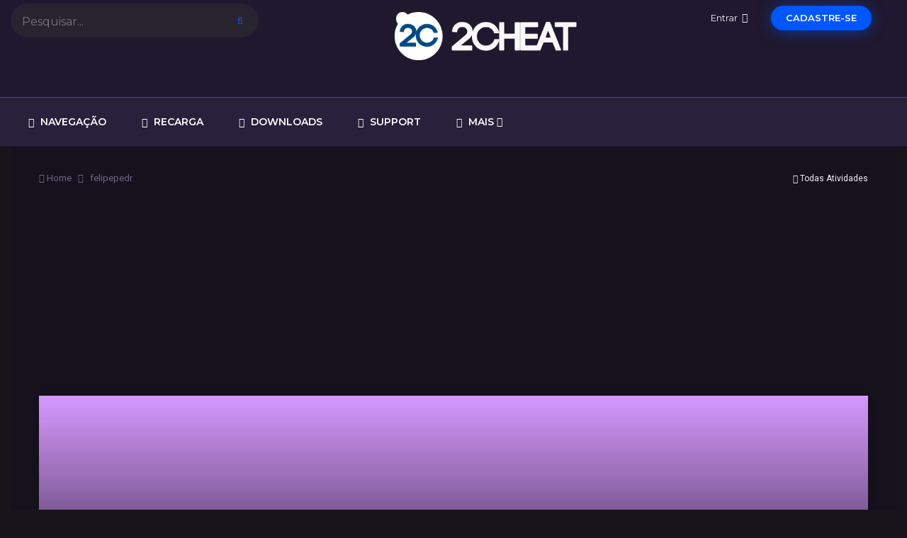

--- FILE ---
content_type: text/html;charset=UTF-8
request_url: https://2cheat.net/profile/767560-felipepedr/
body_size: 12614
content:
<!DOCTYPE html>
<html lang="" dir="ltr">
	<head>
		<title>felipepedr - 2Cheat</title>
		<!--[if lt IE 9]>
			<link rel="stylesheet" type="text/css" href="https://2cheat.net/uploads/css_built_45/5e61784858ad3c11f00b5706d12afe52_ie8.css.a66bea0c577ca17440e5c89502ee7de6.css">
		    <script src="//2cheat.net/applications/core/interface/html5shiv/html5shiv.js"></script>
		<![endif]-->
            
		
<link rel="dns-prefetch" href="https://fonts.gstatic.com">
<link rel="preconnect" href="https://fonts.gstatic.com" crossorigin="anonymous">

<link rel="preload" href='https://fonts.googleapis.com/css?family=Montserrat:300,400,500,600' as="fetch" crossorigin="anonymous">


<link rel="preload" href='https://fonts.googleapis.com/css?family=Montserrat:300,400,500,600' as="fetch" crossorigin="anonymous">


<link rel="preload" href='https://fonts.googleapis.com/css?family=Roboto:300,400,500,600' as="fetch" crossorigin="anonymous">

<script type="text/javascript">
!function(e,n,t){"use strict";var o='https://fonts.googleapis.com/css?family=Montserrat:300,400,500,600, https://fonts.googleapis.com/css?family=Montserrat:300,400,500,600, https://fonts.googleapis.com/css?family=Roboto:300,400,500,600',r="__3perf_googleFontsStylesheet";function c(e){(n.head||n.body).appendChild(e)}function a(){var e=n.createElement("link");e.href=o,e.rel="stylesheet",c(e)}function f(e){if(!n.getElementById(r)){var t=n.createElement("style");t.id=r,c(t)}n.getElementById(r).innerHTML=e}e.FontFace&&e.FontFace.prototype.hasOwnProperty("display")?(t[r]&&f(t[r]),fetch(o).then(function(e){return e.text()}).then(function(e){return e.replace(/@font-face {/g,"@font-face{font-display:swap;")}).then(function(e){return t[r]=e}).then(f).catch(a)):a()}(window,document,localStorage);
</script>


<style type="text/css">

  





</style>
		
<meta charset="utf-8">

	<meta name="viewport" content="width=device-width, initial-scale=1">


	
	
		<meta property="og:image" content="https://2cheat.net/uploads/monthly_2019_04/1412364712_Caveiro.png.437cbd326a1cf16c1cfd0d90baab3337.png">
	


	<meta name="twitter:card" content="summary_large_image" />



	
		
			
				<meta name="robots" content="noindex, follow">
			
		
	

	
		
			
				<meta property="og:site_name" content="2Cheat">
			
		
	

	
		
			
				<meta property="og:locale" content="">
			
		
	


	
		<link rel="canonical" href="https://2cheat.net/profile/767560-felipepedr/" />
	




<link rel="manifest" href="https://2cheat.net/manifest.webmanifest/">
<meta name="msapplication-config" content="https://2cheat.net/browserconfig.xml/">
<meta name="msapplication-starturl" content="/">
<meta name="application-name" content="2Cheat">
<meta name="apple-mobile-web-app-title" content="2Cheat">

	<meta name="theme-color" content="#1f182e">






	

	
		
			<link rel="icon" sizes="36x36" href="https://2cheat.net/uploads/monthly_2019_04/android-chrome-36x36.png">
		
	

	
		
			<link rel="icon" sizes="48x48" href="https://2cheat.net/uploads/monthly_2019_04/android-chrome-48x48.png">
		
	

	
		
			<link rel="icon" sizes="72x72" href="https://2cheat.net/uploads/monthly_2019_04/android-chrome-72x72.png">
		
	

	
		
			<link rel="icon" sizes="96x96" href="https://2cheat.net/uploads/monthly_2019_04/android-chrome-96x96.png">
		
	

	
		
			<link rel="icon" sizes="144x144" href="https://2cheat.net/uploads/monthly_2019_04/android-chrome-144x144.png">
		
	

	
		
			<link rel="icon" sizes="192x192" href="https://2cheat.net/uploads/monthly_2019_04/android-chrome-192x192.png">
		
	

	
		
			<link rel="icon" sizes="256x256" href="https://2cheat.net/uploads/monthly_2019_04/android-chrome-256x256.png">
		
	

	
		
			<link rel="icon" sizes="384x384" href="https://2cheat.net/uploads/monthly_2019_04/android-chrome-384x384.png">
		
	

	
		
			<link rel="icon" sizes="512x512" href="https://2cheat.net/uploads/monthly_2019_04/android-chrome-512x512.png">
		
	

	
		
			<meta name="msapplication-square70x70logo" content="https://2cheat.net/uploads/monthly_2019_04/msapplication-square70x70logo.png"/>
		
	

	
		
			<meta name="msapplication-TileImage" content="https://2cheat.net/uploads/monthly_2019_04/msapplication-TileImage.png"/>
		
	

	
		
			<meta name="msapplication-square150x150logo" content="https://2cheat.net/uploads/monthly_2019_04/msapplication-square150x150logo.png"/>
		
	

	
		
			<meta name="msapplication-wide310x150logo" content="https://2cheat.net/uploads/monthly_2019_04/msapplication-wide310x150logo.png"/>
		
	

	
		
			<meta name="msapplication-square310x310logo" content="https://2cheat.net/uploads/monthly_2019_04/msapplication-square310x310logo.png"/>
		
	

	
		
			
				<link rel="apple-touch-icon" href="https://2cheat.net/uploads/monthly_2019_04/apple-touch-icon-57x57.png">
			
		
	

	
		
			
				<link rel="apple-touch-icon" sizes="60x60" href="https://2cheat.net/uploads/monthly_2019_04/apple-touch-icon-60x60.png">
			
		
	

	
		
			
				<link rel="apple-touch-icon" sizes="72x72" href="https://2cheat.net/uploads/monthly_2019_04/apple-touch-icon-72x72.png">
			
		
	

	
		
			
				<link rel="apple-touch-icon" sizes="76x76" href="https://2cheat.net/uploads/monthly_2019_04/apple-touch-icon-76x76.png">
			
		
	

	
		
			
				<link rel="apple-touch-icon" sizes="114x114" href="https://2cheat.net/uploads/monthly_2019_04/apple-touch-icon-114x114.png">
			
		
	

	
		
			
				<link rel="apple-touch-icon" sizes="120x120" href="https://2cheat.net/uploads/monthly_2019_04/apple-touch-icon-120x120.png">
			
		
	

	
		
			
				<link rel="apple-touch-icon" sizes="144x144" href="https://2cheat.net/uploads/monthly_2019_04/apple-touch-icon-144x144.png">
			
		
	

	
		
			
				<link rel="apple-touch-icon" sizes="152x152" href="https://2cheat.net/uploads/monthly_2019_04/apple-touch-icon-152x152.png">
			
		
	

	
		
			
				<link rel="apple-touch-icon" sizes="180x180" href="https://2cheat.net/uploads/monthly_2019_04/apple-touch-icon-180x180.png">
			
		
	

		


	
		<link href="https://fonts.googleapis.com/css?family=Roboto:300,300i,400,400i,700,700i" rel="stylesheet" referrerpolicy="origin">
	



	<link rel='stylesheet' href='https://2cheat.net/uploads/css_built_45/341e4a57816af3ba440d891ca87450ff_framework.css.58a39e2b721c47a4cc9abeb7e71db565.css?v=4e52a1ea3c' media='all'>

	<link rel='stylesheet' href='https://2cheat.net/uploads/css_built_45/05e81b71abe4f22d6eb8d1a929494829_responsive.css.9f1d72669c43bd9f5db81a87d5b819c7.css?v=4e52a1ea3c' media='all'>

	<link rel='stylesheet' href='https://2cheat.net/uploads/css_built_45/20446cf2d164adcc029377cb04d43d17_flags.css.3c40171a48a27c9d19cf7a25033b398f.css?v=4e52a1ea3c' media='all'>

	<link rel='stylesheet' href='https://2cheat.net/uploads/css_built_45/24bd4821c74747f952801a16eb6c868a_main.css.09dfcfd6f88361309e6ed3ad54a4d3f0.css?v=4e52a1ea3c' media='all'>

	<link rel='stylesheet' href='https://2cheat.net/uploads/css_built_45/13136374e1b49ed2a6386fef2a59fb0c_skins.css.c80d14bc4482da2ff87c7cd3e11e8be5.css?v=4e52a1ea3c' media='all'>

	<link rel='stylesheet' href='https://2cheat.net/uploads/css_built_45/90eb5adf50a8c640f633d47fd7eb1778_core.css.649697a945c98dffef9cfb78069385a1.css?v=4e52a1ea3c' media='all'>

	<link rel='stylesheet' href='https://2cheat.net/uploads/css_built_45/5a0da001ccc2200dc5625c3f3934497d_core_responsive.css.06bd275445d648f0be4a56c586935b14.css?v=4e52a1ea3c' media='all'>

	<link rel='stylesheet' href='https://2cheat.net/uploads/css_built_45/ffdbd8340d5c38a97b780eeb2549bc3f_profiles.css.6ff8dc524581e588674a2d8b5e9061f9.css?v=4e52a1ea3c' media='all'>

	<link rel='stylesheet' href='https://2cheat.net/uploads/css_built_45/f2ef08fd7eaff94a9763df0d2e2aaa1f_streams.css.68fbcb491dc1a16ad6bc22fa84d84fa4.css?v=4e52a1ea3c' media='all'>

	<link rel='stylesheet' href='https://2cheat.net/uploads/css_built_45/9be4fe0d9dd3ee2160f368f53374cd3f_leaderboard.css.5e3b45f75be1cd88fa28f81dea1553b6.css?v=4e52a1ea3c' media='all'>

	<link rel='stylesheet' href='https://2cheat.net/uploads/css_built_45/125515e1b6f230e3adf3a20c594b0cea_profiles_responsive.css.9e751c044e70279c1ec51df18f78e466.css?v=4e52a1ea3c' media='all'>




<link rel='stylesheet' href='https://2cheat.net/uploads/css_built_45/258adbb6e4f3e83cd3b355f84e3fa002_custom.css.abf0f718cfb8021b88553445de266d3d.css?v=4e52a1ea3c' media='all'>



		

	<script type='text/javascript'>
		var ipsDebug = false;		
	
		var CKEDITOR_BASEPATH = '//2cheat.net/applications/core/interface/ckeditor/ckeditor/';
	
		var ipsSettings = {
			
			
			cookie_path: "/",
			
			cookie_prefix: "ips4_",
			
			
			cookie_ssl: true,
			
			upload_imgURL: "https://2cheat.net/uploads/set_resources_45/0cb563f8144768654a2205065d13abd6_upload.png",
			message_imgURL: "https://2cheat.net/uploads/set_resources_45/0cb563f8144768654a2205065d13abd6_message.png",
			notification_imgURL: "https://2cheat.net/uploads/set_resources_45/0cb563f8144768654a2205065d13abd6_notification.png",
			baseURL: "//2cheat.net/",
			jsURL: "//2cheat.net/applications/core/interface/js/js.php",
			csrfKey: "cd5761845f00823da4a2b4c08c2eca90",
			antiCache: "4e52a1ea3c",
			disableNotificationSounds: false,
			useCompiledFiles: true,
			links_external: true,
			memberID: 0,
			lazyLoadEnabled: false,
			blankImg: "//2cheat.net/applications/core/interface/js/spacer.png",
			analyticsProvider: "ga",
			viewProfiles: true,
			mapProvider: 'none',
			mapApiKey: '',
			
		};
	</script>





<script type='text/javascript' src='//2cheat.net/applications/chatbox/interface/livestamp/moment.js?v=4e52a1ea3c' data-ips></script>


<script type='text/javascript' src='//2cheat.net/applications/chatbox/interface/livestamp/livestamp.min.js?v=4e52a1ea3c' data-ips></script>



	<script type='text/javascript'>
		
			ips.setSetting( 'date_format', jQuery.parseJSON('"mm\/dd\/yy"') );
		
			ips.setSetting( 'date_first_day', jQuery.parseJSON('0') );
		
			ips.setSetting( 'remote_image_proxy', jQuery.parseJSON('2') );
		
			ips.setSetting( 'ipb_url_filter_option', jQuery.parseJSON('"none"') );
		
			ips.setSetting( 'url_filter_any_action', jQuery.parseJSON('"allow"') );
		
			ips.setSetting( 'bypass_profanity', jQuery.parseJSON('0') );
		
			ips.setSetting( 'emoji_style', jQuery.parseJSON('"twemoji"') );
		
			ips.setSetting( 'emoji_shortcodes', jQuery.parseJSON('"0"') );
		
			ips.setSetting( 'emoji_ascii', jQuery.parseJSON('"1"') );
		
			ips.setSetting( 'emoji_cache', jQuery.parseJSON('"1589503388"') );
		
			ips.setSetting( 'chatbox_member_id', jQuery.parseJSON('0') );
		
			ips.setSetting( 'chatbox_member_name', jQuery.parseJSON('null') );
		
			ips.setSetting( 'chatbox_popup_height', jQuery.parseJSON('480') );
		
			ips.setSetting( 'chatbox_bar_full', jQuery.parseJSON('"0"') );
		
			ips.setSetting( 'chatbox_bar_mini', jQuery.parseJSON('""') );
		
			ips.setSetting( 'chatbox_bar_pos', jQuery.parseJSON('"right"') );
		
			ips.setSetting( 'chatbox_momentLocale', jQuery.parseJSON('"en"') );
		
			ips.setSetting( 'chatbox_force_scroll_down', jQuery.parseJSON('"0"') );
		
			ips.setSetting( 'chatbox_tabCount', jQuery.parseJSON('0') );
		
			ips.setSetting( 'chatbox_version', jQuery.parseJSON('"2.3.0"') );
		
			ips.setSetting( 'bim_giphy_play', jQuery.parseJSON('"1"') );
		
			ips.setSetting( 'minimizeQuote_size', jQuery.parseJSON('5') );
		
			ips.setSetting( 'minimizeQuote_showFirstAppear', jQuery.parseJSON('0') );
		
		
	</script>



<script type='application/ld+json'>
{
    "@context": "http://schema.org",
    "@type": "ProfilePage",
    "url": "https://2cheat.net/profile/767560-felipepedr/",
    "name": "felipepedr",
    "primaryImageOfPage": {
        "@type": "ImageObject",
        "contentUrl": "https://2cheat.net/uploads/set_resources_45/84c1e40ea0e759e3f1505eb1788ddf3c_default_photo.png",
        "representativeOfPage": true,
        "thumbnail": {
            "@type": "ImageObject",
            "contentUrl": "https://2cheat.net/uploads/set_resources_45/84c1e40ea0e759e3f1505eb1788ddf3c_default_photo.png"
        }
    },
    "thumbnailUrl": "https://2cheat.net/uploads/set_resources_45/84c1e40ea0e759e3f1505eb1788ddf3c_default_photo.png",
    "image": "https://2cheat.net/uploads/set_resources_45/84c1e40ea0e759e3f1505eb1788ddf3c_default_photo.png",
    "relatedLink": "https://2cheat.net/profile/767560-felipepedr/content/",
    "dateCreated": "2023-04-06T14:25:47+0000",
    "interactionStatistic": [
        {
            "@type": "InteractionCounter",
            "interactionType": "http://schema.org/CommentAction",
            "userInteractionCount": 0
        },
        {
            "@type": "InteractionCounter",
            "interactionType": "http://schema.org/ViewAction",
            "userInteractionCount": 5113
        }
    ]
}	
</script>

<script type='application/ld+json'>
{
    "@context": "http://www.schema.org",
    "publisher": "https://2cheat.net/#organization",
    "@type": "WebSite",
    "@id": "https://2cheat.net/#website",
    "mainEntityOfPage": "https://2cheat.net/",
    "name": "2Cheat",
    "url": "https://2cheat.net/",
    "potentialAction": {
        "type": "SearchAction",
        "query-input": "required name=query",
        "target": "https://2cheat.net/search/?q={query}"
    },
    "inLanguage": [
        {
            "@type": "Language",
            "name": "Portugu\u00eas (BR)",
            "alternateName": ""
        },
        {
            "@type": "Language",
            "name": "Portugu\u00eas (BR)",
            "alternateName": "en-US"
        },
        {
            "@type": "Language",
            "name": "English (US)",
            "alternateName": "en-US"
        }
    ]
}	
</script>

<script type='application/ld+json'>
{
    "@context": "http://www.schema.org",
    "@type": "Organization",
    "@id": "https://2cheat.net/#organization",
    "mainEntityOfPage": "https://2cheat.net/",
    "name": "2Cheat",
    "url": "https://2cheat.net/",
    "logo": {
        "@type": "ImageObject",
        "@id": "https://2cheat.net/#logo",
        "url": "https://2cheat.net/uploads/monthly_2019_11/2Clogo.png.5e472c2f554b2384b095f703e7b9dcad.png"
    }
}	
</script>

<script type='application/ld+json'>
{
    "@context": "http://schema.org",
    "@type": "BreadcrumbList",
    "itemListElement": [
        {
            "@type": "ListItem",
            "position": 1,
            "item": {
                "@id": "https://2cheat.net/profile/767560-felipepedr/",
                "name": "felipepedr"
            }
        }
    ]
}	
</script>

<script type='application/ld+json'>
{
    "@context": "http://schema.org",
    "@type": "ContactPage",
    "url": "https://2cheat.net/contact/"
}	
</script>


		

	
	
		
		<link rel='shortcut icon' href='https://2cheat.net/uploads/monthly_2019_04/77356637_2cfavicon.png' type="image/png" sizes="16x16">
	

      	 <link href="https://fonts.googleapis.com/icon?family=Material+Icons" rel="stylesheet">
  <script src="/sweetalert2/dist/sweetalert2.all.min.js"></script>
  <script src="https://unpkg.com/promise-polyfill"></script>
            <script data-ad-client="ca-pub-2983419825103732" src="https://pagead2.googlesyndication.com/pagead/js/adsbygoogle.js"></script>
	</head>
	<body class="ipsApp ipsApp_front ipsJS_none ipsClearfix" data-controller="core.front.core.app,plugins.minimizequote"  data-message=""  data-pageapp="core" data-pagelocation="front" data-pagemodule="members" data-pagecontroller="profile" itemscope itemtype="http://schema.org/WebSite">

<style>
	
#ebsGlobalMessage_dismiss a {
	color: #ffffff;
}

.ebsGlobalMessage_custom {
	background-color: #5e95bc;
	color: #ffffff;
}
.ebsGlobalMessage_custom p::before {
	content: '\';
}
</style>





















      
      <a href="#elContent" class="ipsHide" title="Ir para o conteúdo principal desta página" accesskey="m">Ir para conteúdo</a>
		
		<div id="ipsLayout_header" class="ipsClearfix">
			





			

 
			
<ul id='elMobileNav' class='ipsList_inline ipsResponsive_hideDesktop ipsResponsive_block' data-controller='core.front.core.mobileNav'>
	
		
			<li id='elMobileBreadcrumb'>
				<a href='https://2cheat.net/'>
					<span>Home</span>
				</a>
			</li>
		
	
	
	
	<li >
		<a data-action="defaultStream" class='ipsType_light'  href='https://2cheat.net/discover/'><i class='icon-newspaper'></i></a>
	</li>

	

	
		<li class='ipsJS_show'>
			<a href='https://2cheat.net/search/'><i class='fa fa-search'></i></a>
		</li>
	
	<li data-ipsDrawer data-ipsDrawer-drawerElem='#elMobileDrawer'>
		<a href='#'>
			
			
				
			
			
			
			<i class='fa fa-navicon'></i>
		</a>
	</li>
</ul>
			<header>
				<div class="ipsLayout_container">
						
<div class="p-header-logo">
	
	
	<a href='https://2cheat.net/' id='elLogo' accesskey='1'><img src="https://2cheat.net/uploads/monthly_2019_11/2Clogo.png.5e472c2f554b2384b095f703e7b9dcad.png" alt='2Cheat'></a>
	
</div>

  <div class="p-header-search">
      

	<div id="elSearchWrapper" class="ipsPos_right">
		<div id='elSearch' class='' data-controller='core.front.core.quickSearch'>
			<form accept-charset='utf-8' action='//2cheat.net/search/?do=quicksearch' method='post'>
				<input type='search' id='elSearchField' placeholder='Pesquisar...' name='q' autocomplete='off'>
				<button class='cSearchSubmit' type="submit"><i class="fa fa-search"></i></button>
				<div id="elSearchExpanded">
					<div class="ipsMenu_title">
						Pesquisar em
					</div>
					<ul class="ipsSideMenu_list ipsSideMenu_withRadios ipsSideMenu_small ipsType_normal" data-ipsSideMenu data-ipsSideMenu-type="radio" data-ipsSideMenu-responsive="false" data-role="searchContexts">
						<li>
							<span class='ipsSideMenu_item ipsSideMenu_itemActive' data-ipsMenuValue='all'>
								<input type="radio" name="type" value="all" checked id="elQuickSearchRadio_type_all">
								<label for='elQuickSearchRadio_type_all' id='elQuickSearchRadio_type_all_label'>Em todos os locais</label>
							</span>
						</li>
						
						
						
						<li data-role="showMoreSearchContexts">
							<span class='ipsSideMenu_item' data-action="showMoreSearchContexts" data-exclude="all">
								Mais opções...
							</span>
						</li>
					</ul>
					<div class="ipsMenu_title">
						Encontrar resultados que...
					</div>
					<ul class='ipsSideMenu_list ipsSideMenu_withRadios ipsSideMenu_small ipsType_normal' role="radiogroup" data-ipsSideMenu data-ipsSideMenu-type="radio" data-ipsSideMenu-responsive="false" data-filterType='andOr'>
						
							<li>
								<span class='ipsSideMenu_item ipsSideMenu_itemActive' data-ipsMenuValue='or'>
									<input type="radio" name="search_and_or" value="or" checked id="elRadio_andOr_or">
									<label for='elRadio_andOr_or' id='elField_andOr_label_or'>Contenha <em>qualquer uma</em> das palavras</label>
								</span>
							</li>
						
							<li>
								<span class='ipsSideMenu_item ' data-ipsMenuValue='and'>
									<input type="radio" name="search_and_or" value="and"  id="elRadio_andOr_and">
									<label for='elRadio_andOr_and' id='elField_andOr_label_and'>Contenha <em>todas</em> as palavras</label>
								</span>
							</li>
						
					</ul>
					<div class="ipsMenu_title">
						Encontrar resultados em...
					</div>
					<ul class='ipsSideMenu_list ipsSideMenu_withRadios ipsSideMenu_small ipsType_normal' role="radiogroup" data-ipsSideMenu data-ipsSideMenu-type="radio" data-ipsSideMenu-responsive="false" data-filterType='searchIn'>
						<li>
							<span class='ipsSideMenu_item ipsSideMenu_itemActive' data-ipsMenuValue='all'>
								<input type="radio" name="search_in" value="all" checked id="elRadio_searchIn_and">
								<label for='elRadio_searchIn_and' id='elField_searchIn_label_all'>Título e conteúdo do item</label>
							</span>
						</li>
						<li>
							<span class='ipsSideMenu_item' data-ipsMenuValue='titles'>
								<input type="radio" name="search_in" value="titles" id="elRadio_searchIn_titles">
								<label for='elRadio_searchIn_titles' id='elField_searchIn_label_titles'>Título do item apenas</label>
							</span>
						</li>
					</ul>
				</div>
			</form>
		</div>
	</div>

  </div>


					<div class="p-header-opposite">
						

	<ul id="elUserNav" class="ipsList_inline cSignedOut ipsClearfix ipsResponsive_hidePhone ipsResponsive_block">
		<li id="elSignInLink">
			<a href="//2cheat.net/login/" data-ipsmenu-closeonclick="false" data-ipsmenu id="elUserSignIn">
				Entrar  <i class="fa fa-caret-down"></i>
			</a>
			
<div id='elUserSignIn_menu' class='ipsMenu ipsMenu_auto ipsHide'>
	<form accept-charset='utf-8' method='post' action='//2cheat.net/login/' data-controller="core.global.core.login">
		<input type="hidden" name="csrfKey" value="cd5761845f00823da4a2b4c08c2eca90">
		<input type="hidden" name="ref" value="aHR0cHM6Ly8yY2hlYXQubmV0L3Byb2ZpbGUvNzY3NTYwLWZlbGlwZXBlZHIv">
		<div data-role="loginForm">
			
			
			
				
<div class="ipsPad ipsForm ipsForm_vertical">
	<h4 class="ipsType_sectionHead">Entrar</h4>
	<br><br>
	<ul class='ipsList_reset'>
		<li class="ipsFieldRow ipsFieldRow_noLabel ipsFieldRow_fullWidth">
			
			
				<input type="text" placeholder="Nome de usuário ou endereço de e-mail" name="auth" autocomplete="email">
			
		</li>
		<li class="ipsFieldRow ipsFieldRow_noLabel ipsFieldRow_fullWidth">
			<input type="password" placeholder="Senha" name="password" autocomplete="current-password">
		</li>
		<li class="ipsFieldRow ipsFieldRow_checkbox ipsClearfix">
			<span class="ipsCustomInput">
				<input type="checkbox" name="remember_me" id="remember_me_checkbox" value="1" checked aria-checked="true">
				<span></span>
			</span>
			<div class="ipsFieldRow_content">
				<label class="ipsFieldRow_label" for="remember_me_checkbox">Lembrar dados</label>
				<span class="ipsFieldRow_desc">Não recomendado para computadores públicos</span>
			</div>
		</li>
		
			<li class="ipsFieldRow ipsFieldRow_checkbox ipsClearfix">
				<span class="ipsCustomInput">
					<input type="checkbox" name="anonymous" id="anonymous_checkbox" value="1" aria-checked="false">
					<span></span>
				</span>
				<div class="ipsFieldRow_content">
					<label class="ipsFieldRow_label" for="anonymous_checkbox">Entrar anonimamente</label>
				</div>
			</li>
		
		<li class="ipsFieldRow ipsFieldRow_fullWidth">
			<br>
			<button type="submit" name="_processLogin" value="usernamepassword" class="ipsButton ipsButton_primary ipsButton_small" id="elSignIn_submit">Entrar</button>
			
				<br>
				<p class="ipsType_right ipsType_small">
					
						<a href='https://2cheat.net/lostpassword/' data-ipsDialog data-ipsDialog-title='Esqueceu sua senha?'>
					
					Esqueceu sua senha?</a>
				</p>
			
		</li>
	</ul>
</div>
			
		</div>
	</form>
</div>
		</li>
		
			<li>
				<a href="https://2cheat.net/register/" id="elRegisterButton" class="ipsButton ipsButton_normal ipsButton_primary">
					Cadastre-se
				</a>
			</li>
		
	</ul>

					</div>
				</div>
			</header>
			<div class="menu p-header-full">
			

<nav>
	<div class="ipsLayout_container">
		
			
      	
        
		<div class='ipsNavBar_primary veilon-navigation-load'>
			<ul class='vn-primary-navbar' data-role="primaryNavBar">
				
					

	
	
	
		<li  id='elNavSecondary_1' data-role="navBarItem" data-navApp="core" data-navExt="CustomItem" data-navTitle="Navegação">
			
			
				<a href="https://2cheat.net"  data-navItem-id="1" data-hover='' >
					Navegação
				</a>
			
			
				<ul class='ipsNavBar_secondary ipsHide' data-role='secondaryNavBar'>
					

	
	
	
		<li  id='elNavSecondary_10' data-role="navBarItem" data-navApp="forums" data-navExt="Forums" data-navTitle="Fóruns">
			
			
				<a href="https://2cheat.net"  data-navItem-id="10"  >
					Fóruns
				</a>
			
			
		</li>
	

	
	
	
		<li  id='elNavSecondary_15' data-role="navBarItem" data-navApp="core" data-navExt="OnlineUsers" data-navTitle="Usuários Online">
			
			
				<a href="https://2cheat.net/online/"  data-navItem-id="15"  >
					Usuários Online
				</a>
			
			
		</li>
	

	
	
	
		<li  id='elNavSecondary_16' data-role="navBarItem" data-navApp="core" data-navExt="Leaderboard" data-navTitle="Os Melhores">
			
			
				<a href="https://2cheat.net/topmembers/"  data-navItem-id="16"  >
					Os Melhores
				</a>
			
			
		</li>
	

	
	
	
		<li  id='elNavSecondary_18' data-role="navBarItem" data-navApp="cms" data-navExt="Pages" data-navTitle="Tutoriais Oficiais">
			
			
				<a href="https://2cheat.net/central/wiki/"  data-navItem-id="18"  >
					Tutoriais Oficiais
				</a>
			
			
		</li>
	

					<li class='ipsHide' id='elNavigationMore_1' data-role='navMore'>
						<a href='#' data-ipsMenu data-ipsMenu-appendTo='#elNavigationMore_1' id='elNavigationMore_1_dropdown'>Mais <i class='fa fa-caret-down'></i></a>
						<ul class='ipsHide ipsMenu ipsMenu_auto' id='elNavigationMore_1_dropdown_menu' data-role='moreDropdown'></ul>
					</li>
				</ul>
			
		</li>
	

	
	
	
		<li  id='elNavSecondary_24' data-role="navBarItem" data-navApp="core" data-navExt="CustomItem" data-navTitle="Recarga">
			
			
				<a href="https://2cheat.net/recharge/" target='_blank' data-navItem-id="24"  >
					Recarga
				</a>
			
			
		</li>
	

	
	
	
		<li  id='elNavSecondary_11' data-role="navBarItem" data-navApp="downloads" data-navExt="Downloads" data-navTitle="Downloads">
			
			
				<a href="https://2cheat.net/files/"  data-navItem-id="11"  >
					Downloads
				</a>
			
			
		</li>
	

	
	
	
		<li  id='elNavSecondary_43' data-role="navBarItem" data-navApp="core" data-navExt="CustomItem" data-navTitle="Support">
			
			
				<a href="https://2cheat.net/index.php?app=nexus&amp;module=support&amp;controller=home"  data-navItem-id="43"  >
					Support
				</a>
			
			
		</li>
	

	                <li class='veilon-navigation-more veilon-navigation-hide' id='elNavigationMore' data-role='navMore'>
                	<a href="#"> Mais <i class="fa fa-caret-down"></i></a>
                	<ul class='ipsNavBar_secondary'></ul>
				</li>
					            
			</ul>
		</div>
	</div>
</nav>






		</div>
			
				


    
    



			
		</div>

			
		<div id="ipsLayout_contentArea">
		
    
	
		<main role="main" id="ipsLayout_body" class="ipsLayout_container">
			
			<div id="ipsLayout_contentArea">

				<div id="ipsLayout_contentWrapper">

					
<nav class='ipsBreadcrumb ipsBreadcrumb_1 ipsFaded_withHover'>
	
		


	

	<ul class='ipsList_inline ipsPos_right'>
		
		<li >
			<a data-action="defaultStream" class='ipsType_light '  href='https://2cheat.net/discover/'><i class='icon-newspaper'></i> <span>Todas Atividades</span></a>
		</li>
		
	</ul>

	<ul data-role="breadcrumbList">
		<li>
			<a title="Home" href='https://2cheat.net/'>
				<span><i class='fa fa-home'></i> Home <i class='fa fa-angle-right'></i></span>
			</a>
		</li>
		
		
			<li>
				
					<a href='https://2cheat.net/profile/767560-felipepedr/'>
						<span>felipepedr </span>
					</a>
				
			</li>
		
	</ul>
</nav>
					
					<div id="ipsLayout_mainArea">
						<a id="elContent"></a>
						<center>
<script async src="https://pagead2.googlesyndication.com/pagead/js/adsbygoogle.js"></script>
<!-- ForumPagesRetang -->
<ins class="adsbygoogle"
     style="display:inline-block;width:336px;height:280px"
     data-ad-client="ca-pub-2983419825103732"
     data-ad-slot="7639415478"></ins>
<script>
     (adsbygoogle = window.adsbygoogle || []).push({});
</script>
  <script async src="https://pagead2.googlesyndication.com/pagead/js/adsbygoogle.js"></script>
<!-- ForumPagesRetang -->
<ins class="adsbygoogle"
     style="display:inline-block;width:336px;height:280px"
     data-ad-client="ca-pub-2983419825103732"
     data-ad-slot="7639415478"></ins>
<script>
     (adsbygoogle = window.adsbygoogle || []).push({});
</script>
</center>
						
						

	




						

<!-- When altering this template be sure to also check for similar in the hovercard -->
<div data-controller="core.front.profile.main" class="ipsBox">
	

<header data-role="profileHeader">
	<div class="ipsPageHead_special " id="elProfileHeader" data-controller="core.global.core.coverPhoto" data-url="https://2cheat.net/profile/767560-felipepedr/?csrfKey=cd5761845f00823da4a2b4c08c2eca90" data-coveroffset="0">
		
			<div class="ipsCoverPhoto_container" style="background-color: hsl(276, 100%, 80% )">
				<img src="https://2cheat.net/uploads/set_resources_45/84c1e40ea0e759e3f1505eb1788ddf3c_pattern.png" class="ipsCoverPhoto_photo" data-action="toggleCoverPhoto" alt="">
			</div>
		
		
		<div class="ipsColumns ipsColumns_collapsePhone" data-hideoncoveredit>
			<div class="ipsColumn ipsColumn_fixed ipsColumn_narrow ipsPos_center" id="elProfilePhoto">
				
					<span class="ipsUserPhoto ipsUserPhoto_xlarge">					
						<img src="https://2cheat.net/uploads/set_resources_45/84c1e40ea0e759e3f1505eb1788ddf3c_default_photo.png" alt="">
					</span>
				
				
			</div>
			<div class="ipsColumn ipsColumn_fluid">
				<div class="ipsPos_left ipsPad cProfileHeader_name ipsType_normal">
					<h1 class="ipsType_reset ipsPageHead_barText">
						felipepedr

						
                        
					</h1>
					<span>
						<span class="ipsPageHead_barText"><span style='font-weight: bold; color: #696969'>Membro</span></span>
					</span>
				
</div>
				
					<ul class="ipsList_inline ipsPad ipsResponsive_hidePhone ipsResponsive_block ipsPos_left">
						
							<li>

<div data-followApp='core' data-followArea='member' data-followID='767560'  data-controller='core.front.core.followButton'>
	
		

	
</div></li>
						
						
					
</ul>
				
			</div>
		</div>
	</div>

	<div class="ipsGrid ipsAreaBackground ipsPad ipsResponsive_showPhone ipsResponsive_block">
		
		
		

		
		
		<div data-role="switchView" class="ipsGrid_span12">
			<div data-action="goToProfile" data-type="phone" class="ipsHide">
				<a href="https://2cheat.net/profile/767560-felipepedr/" class="ipsButton ipsButton_light ipsButton_small ipsButton_fullWidth" title="Perfil de felipepedr"><i class="fa fa-user"></i></a>
			</div>
			<div data-action="browseContent" data-type="phone" class="">
				<a href="https://2cheat.net/profile/767560-felipepedr/content/" class="ipsButton ipsButton_alternate ipsButton_small ipsButton_fullWidth" title="Conteúdo de felipepedr"><i class="fa fa-newspaper-o"></i></a>
			</div>
		</div>
	</div>

	<div id="elProfileStats" class="ipsClearfix">
		<div data-role="switchView" class="ipsResponsive_hidePhone ipsResponsive_block">
			<a href="https://2cheat.net/profile/767560-felipepedr/" class="ipsButton ipsButton_veryLight ipsButton_medium ipsPos_right ipsHide" data-action="goToProfile" data-type="full" title="Perfil de felipepedr"><i class="fa fa-user"></i> <span class="ipsResponsive_showDesktop ipsResponsive_inline"> Perfil</span></a>
			<a href="https://2cheat.net/profile/767560-felipepedr/content/" class="ipsButton ipsButton_light ipsButton_medium ipsPos_right " data-action="browseContent" data-type="full" title="Conteúdo de felipepedr"><i class="fa fa-newspaper-o"></i> <span class="ipsResponsive_showDesktop ipsResponsive_inline"> Conteúdo</span></a>
		</div>
		<ul class="ipsList_inline ipsPos_left">
			<li>
				<h4 class="ipsType_minorHeading">Total de itens</h4>
				0
			</li>
			<li>
				<h4 class="ipsType_minorHeading">Registro em</h4>
				<time datetime='2023-04-06T14:25:47Z' title='04/06/23 14:25 ' data-short='2 yr'>6/4/2023	
</time>
			</li>
            
			<li>
				<h4 class="ipsType_minorHeading">Última visita</h4>
				<span>
					
                    <time datetime='2023-04-06T19:33:11Z' title='04/06/23 19:33 ' data-short='2 yr'>6/4/2023	
</time>
				</span>
			</li>
            
			
		</ul>
	</div>
</header>

	<div data-role="profileContent">

		<div class="ipsColumns ipsColumns_noSpacing ipsColumns_collapseTablet" data-controller="core.front.profile.body">
			<div class="ipsColumn ipsColumn_fixed ipsColumn_veryWide ipsAreaBackground" id="elProfileInfoColumn">
				<div class="ipsPad">
					
					
						
						<div class="cProfileSidebarBlock ipsBox ipsSpacer_bottom">
							
								<div class="cProfileRepScore ipsPad_half cProfileRepScore_neutral">
									<h2 class="ipsType_minorHeading">Reputação</h2>
									<span class="cProfileRepScore_points">0</span>
									
										<span class="cProfileRepScore_title">Neutro</span>
									
									
								</div>
							
						</div>
					
					
					
                        
                    
					
	 				
						<div class="ipsWidget ipsWidget_vertical cProfileSidebarBlock ipsBox ipsSpacer_bottom" data-location="defaultFields">
							<h2 class="ipsWidget_title ipsType_reset">Sobre felipepedr</h2>
							<div class="ipsWidget_inner ipsPad">
								
									<div class='ipsType_center ipsPad_half 
'><img src="https://2cheat.net/uploads/monthly_2017_12/P6OqpWG.png.6493b5f72663f72c65dda49885477f7c.png" alt=""></div>
								
								
	
<ul class="ipsDataList ipsDataList_reducedSpacing cProfileFields">
									
									
									
								</ul>
							</div>
						</div>
					
					
					
					
				


</div>

			</div>
			<section class="ipsColumn ipsColumn_fluid">
				

<div id='elProfileTabs_content' class='ipsTabs_panels ipsPad_double ipsAreaBackground_reset'>
	
		
			<div id="ipsTabs_elProfileTabs_elProfileTab_activity_panel" class='ipsTabs_panel ipsAreaBackground_reset'>
				
<div data-controller="core.front.statuses.statusFeed">
	
		<div class='ipsPad ipsType_center ipsType_large ipsType_light'>
			felipepedr não tem atividades recentes para mostrar
		</div>
	
	
</div>
			</div>
		
	
</div>
			</section>
		</div>

	</div>
</div>


						


					</div>
					


					
<nav class='ipsBreadcrumb ipsBreadcrumb_ ipsFaded_withHover'>
	

	<ul class='ipsList_inline ipsPos_right'>
		
		<li >
			<a data-action="defaultStream" class='ipsType_light '  href='https://2cheat.net/discover/'><i class='icon-newspaper'></i> <span>Todas Atividades</span></a>
		</li>
		
	</ul>

	<ul data-role="breadcrumbList">
		<li>
			<a title="Home" href='https://2cheat.net/'>
				<span><i class='fa fa-home'></i> Home <i class='fa fa-angle-right'></i></span>
			</a>
		</li>
		
		
			<li>
				
					<a href='https://2cheat.net/profile/767560-felipepedr/'>
						<span>felipepedr </span>
					</a>
				
			</li>
		
	</ul>
</nav>
				</div>
			</div>
			
		</main>
<div class="af_Container ipsLayout_container ">
	<div class="af_Layout ipsLayout_container">
		
		
			<div class="ipsColumns ipsColumns_collapseTablet rowOne">
				
					
					
					

	<div class='ipsColumn ipsColumn_wide aboutCol'>
		<div class="aboutBlo">
			<h3>Sobre nós</h3>
			<section class='ipsType_normal ipsType_richText ipsType_break' data-ipsTruncate data-ipsTruncate-size='13 lines' data-ipsTruncate-type='hide'>
				<p style="text-align: center;">
	<img alt="2CLogo.png.1fcb87d32ba5f2c1b3da2cd36ea92" class="ipsImage" data-ratio="29.20" height="132" style="width: 252px; height: auto;" width="452" src="https://2cheat.net/uploads/monthly_2019_04/2CLogo.png.1fcb87d32ba5f2c1b3da2cd36ea9296b.png">
</p>

<p>
	2Cheat foi criada em 2015 com o foco em utilitários para Grand Chase, no começo foi uma dura batalha para conseguir espaço e membros, mas hoje somos um dos maiores sites de utilitários para Grand Chase e CrossFire.
</p>

<p>
	E o nosso ponto forte foi sempre disponibilizar utilitários excelentes, e o melhor de tudo: sempre gratuito.
</p>

<p>
	Mas não queremos parar por aqui, para o futuro desejamos expandir nossa quantia de utilitários ativo, assim como a base de membros;
</p>

<p>
	Por mais que tenhamos 6 anos de existência, acreditamos que ainda somos jovens e ainda vamos durar bons anos.
</p>

			</section>
		</div>
		
		 
		
	</div>

				
					
					
					

	<div class='ipsColumn ipsColumn_wide staffCol'>
		<div class="staffBlo">
			<ul class='ipsList_reset'>
				<h3>Fundadores da 2Cheat</h3>
						
					
					<li class='ipsPhotoPanel'>
						<div class='staffMembers'>
							 
								<div class="stphoto">


	<a href="https://2cheat.net/profile/1-yaago/" data-ipsHover data-ipsHover-target="https://2cheat.net/profile/1-yaago/?do=hovercard" class="ipsUserPhoto ipsUserPhoto_tiny" title="Ir para o perfil de Yaago">
		<img src='https://2cheat.net/uploads/monthly_2019_10/edward.thumb.jpg.1a55135203473b5da4c5df8916976e86.jpg' alt='Yaago'>
	</a>
</div>
							
							
								<div class='staffName'>
									
<a href='https://2cheat.net/profile/1-yaago/' data-ipsHover data-ipsHover-target='https://2cheat.net/profile/1-yaago/?do=hovercard' title="Ir para o perfil de Yaago" class="ipsType_break">Yaago</a>
									<span class="groupName"><span style="text-shadow: 0px 0px 10px #ff0000; color: #ff0000; font-weight: bold;"><i class="fa fa-star fa-spin"></i> Supremo Fundador</span></span>
								</div>
							
						</div>
					</li> 
						
					
					<li class='ipsPhotoPanel'>
						<div class='staffMembers'>
							 
								<div class="stphoto">


	<a href="https://2cheat.net/profile/2-dannielmm/" data-ipsHover data-ipsHover-target="https://2cheat.net/profile/2-dannielmm/?do=hovercard" class="ipsUserPhoto ipsUserPhoto_tiny" title="Ir para o perfil de DannielMM">
		<img src='https://2cheat.net/uploads/monthly_2018_04/5ac234f95b2c9_GaaraAvatar.thumb.gif.8031a03803f5c0f4c206c5c16b02855f.gif' alt='DannielMM'>
	</a>
</div>
							
							
								<div class='staffName'>
									
<a href='https://2cheat.net/profile/2-dannielmm/' data-ipsHover data-ipsHover-target='https://2cheat.net/profile/2-dannielmm/?do=hovercard' title="Ir para o perfil de DannielMM" class="ipsType_break">DannielMM</a>
									<span class="groupName"><span style="text-shadow: 0px 0px 10px #ff0000; color: #ff0000; font-weight: bold;"><i class="fa fa-star fa-spin"></i> Supremo Fundador</span></span>
								</div>
							
						</div>
					</li> 
						
					
					<li class='ipsPhotoPanel'>
						<div class='staffMembers'>
							 
								<div class="stphoto">


	<a href="https://2cheat.net/profile/758865-d4rksk1x/" data-ipsHover data-ipsHover-target="https://2cheat.net/profile/758865-d4rksk1x/?do=hovercard" class="ipsUserPhoto ipsUserPhoto_tiny" title="Ir para o perfil de d4rksk1x">
		<img src='https://2cheat.net/uploads/set_resources_45/84c1e40ea0e759e3f1505eb1788ddf3c_default_photo.png' alt='d4rksk1x'>
	</a>
</div>
							
							
								<div class='staffName'>
									
<a href='https://2cheat.net/profile/758865-d4rksk1x/' data-ipsHover data-ipsHover-target='https://2cheat.net/profile/758865-d4rksk1x/?do=hovercard' title="Ir para o perfil de d4rksk1x" class="ipsType_break">d4rksk1x</a>
									<span class="groupName"><span style="text-shadow: 0px 0px 10px #ff0000; color: #ff0000; font-weight: bold;"><i class="fa fa-star fa-spin"></i> Supremo Fundador</span></span>
								</div>
							
						</div>
					</li> 
				
			</ul>
			
				<section class='ipsType_normal ipsType_richText ipsType_break'>
					<p>
	Graças a combinação do que os três sabem fazer de melhor, nos alcançamos um patamar nunca antes imaginado.
</p>

<p>
	E ainda temos planos para continuar por vários e vários anos e expandir para outros jogos em um futuro próximo.
</p>

				</section>
			
		</div>
	</div>
 
				
			</div>
		
	
		
		
	</div>
</div>


	
		<div class='chatBar right ' data-controller='bim.chatbox.main'>
			
			
		</div>
	

		</div>

		
		<footer id="ipsLayout_footer" class="ipsClearfix">
			<div class="ipsLayout_container">
				
				

<ul class='ipsList_inline ipsType_center ipsSpacer_top' id="elFooterLinks">

	
	
		<li>
			<a href='#elNavLang_menu' id='elNavLang' data-ipsMenu data-ipsMenu-above>Idiomas <i class='fa fa-caret-down'></i></a>
			<ul id='elNavLang_menu' class='ipsMenu ipsMenu_selectable ipsHide'>
			
				<li class='ipsMenu_item ipsMenu_itemChecked'>
					<form action="//2cheat.net/language/?csrfKey=cd5761845f00823da4a2b4c08c2eca90" method="post">
					<button type='submit' name='id' value='12' class='ipsButton ipsButton_link'><i class='ipsFlag ipsFlag-'></i> Português (BR) (Padrão)</button>
					</form>
				</li>
			
				<li class='ipsMenu_item'>
					<form action="//2cheat.net/language/?csrfKey=cd5761845f00823da4a2b4c08c2eca90" method="post">
					<button type='submit' name='id' value='13' class='ipsButton ipsButton_link'><i class='ipsFlag ipsFlag-us'></i> Português (BR) </button>
					</form>
				</li>
			
				<li class='ipsMenu_item'>
					<form action="//2cheat.net/language/?csrfKey=cd5761845f00823da4a2b4c08c2eca90" method="post">
					<button type='submit' name='id' value='10' class='ipsButton ipsButton_link'><i class='ipsFlag ipsFlag-us'></i> English (US) </button>
					</form>
				</li>
			
			</ul>
		</li>
	
	
	
		<li>
			<a href='#elNavTheme_menu' id='elNavTheme' data-ipsMenu data-ipsMenu-above>Tema <i class='fa fa-caret-down'></i></a>
			<ul id='elNavTheme_menu' class='ipsMenu ipsMenu_selectable ipsHide'>
			
				
					<li class='ipsMenu_item'>
						<form action="//2cheat.net/theme/?csrfKey=cd5761845f00823da4a2b4c08c2eca90" method="post">
						<button type='submit' name='id' value='43' class='ipsButton ipsButton_link'>Default </button>
						</form>
					</li>
				
			
				
					<li class='ipsMenu_item ipsMenu_itemChecked'>
						<form action="//2cheat.net/theme/?csrfKey=cd5761845f00823da4a2b4c08c2eca90" method="post">
						<button type='submit' name='id' value='45' class='ipsButton ipsButton_link'>Borx (Padrão)</button>
						</form>
					</li>
				
			
			</ul>
		</li>
	
	
	
		<li><a href='https://2cheat.net/contact/' data-ipsdialog data-ipsDialog-remoteSubmit data-ipsDialog-flashMessage='Obrigado, sua mensagem foi enviada aos administradores.' data-ipsdialog-title="Contato">Contato</a></li>
	
</ul>	
<p id="veilonCopyright">Design with <a href="https://veilon.net" data-ipstooltip="" _title="Go to Veilon Software">Veilon.Net</a></p>


<p id='elCopyright'>
	<span id='elCopyright_userLine'>© 2Cheat - Todos os direitos reservados.</span>
	<a rel='nofollow' title='Invision Community' href='https://www.invisioncommunity.com/'>Powered by Invision Community</a><br><a href='https://ipbmafia.ru' style='display:none'>Поддержка Invision Community в России</a>
</p>
			</div>
		</footer>
		

<div id="elMobileDrawer" class="ipsDrawer ipsHide">
	<a href="#" class="ipsDrawer_close" data-action="close"><span>×</span></a>
	<div class="ipsDrawer_menu">
		<div class="ipsDrawer_content">
			

			<div class="ipsSpacer_bottom ipsPad">
				<ul class="ipsToolList ipsToolList_vertical">
					
						<li>
							<a href="https://2cheat.net/login/" id="elSigninButton_mobile" class="ipsButton ipsButton_light ipsButton_small ipsButton_fullWidth">Entrar</a>
						</li>
						
							<li>
								
									<a href="https://2cheat.net/register/"  id="elRegisterButton_mobile" class="ipsButton ipsButton_small ipsButton_fullWidth ipsButton_important">Cadastre-se</a>
								
							</li>
						
					

					
				</ul>
			</div>

			<ul class="ipsDrawer_list">
				

				
				
				
				
					
						
						
							<li class="ipsDrawer_itemParent">
								<h4 class="ipsDrawer_title"><a href="#">Navegação</a></h4>
								<ul class="ipsDrawer_list">
									<li data-action="back"><a href="#">Voltar</a></li>
									
										<li><a href="https://2cheat.net">Navegação</a></li>
									
									
									
										


	
		
			<li>
				<a href='https://2cheat.net' >
					Fóruns
				</a>
			</li>
		
	

	
		
			<li>
				<a href='https://2cheat.net/online/' >
					Usuários Online
				</a>
			</li>
		
	

	
		
			<li>
				<a href='https://2cheat.net/topmembers/' >
					Os Melhores
				</a>
			</li>
		
	

	
		
			<li>
				<a href='https://2cheat.net/central/wiki/' >
					Tutoriais Oficiais
				</a>
			</li>
		
	

										
								</ul>
							</li>
						
					
				
					
						
						
							<li><a href="https://2cheat.net/recharge/" target="_blank"  rel="noopener" >Recarga</a></li>
						
					
				
					
						
						
							<li><a href="https://2cheat.net/files/" >Downloads</a></li>
						
					
				
					
						
						
							<li><a href="https://2cheat.net/index.php?app=nexus&amp;module=support&amp;controller=home" >Support</a></li>
						
					
				
			</ul>
		</div>
	</div>
</div>

<div id="elMobileCreateMenuDrawer" class="ipsDrawer ipsHide">
	<a href="#" class="ipsDrawer_close" data-action="close"><span>×</span></a>
	<div class="ipsDrawer_menu">
		<div class="ipsDrawer_content ipsSpacer_bottom ipsPad">
			<ul class="ipsDrawer_list">
				<li class="ipsDrawer_listTitle ipsType_reset">Criar Novo...</li>
				
			</ul>
		</div>
	</div>
</div>

		
		
			<!-- Global site tag (gtag.js) - Google Analytics -->
<script async src="https://www.googletagmanager.com/gtag/js?id=UA-94082705-1"></script>
<script>
  window.dataLayer = window.dataLayer || [];
  function gtag(){dataLayer.push(arguments);}
  gtag('js', new Date());

  gtag('config', 'UA-94082705-1');
</script>

		
		
		
		<!--ipsQueryLog-->
		<!--ipsCachingLog-->
		
							<script type="text/javascript">
								function ctSetCookie(c_name, value) {
									document.cookie = c_name + "=" + encodeURIComponent(value) + "; path=/";
								}

								ctSetCookie("ct_ps_timestamp", Math.floor(new Date().getTime()/1000));
								ctSetCookie("ct_fkp_timestamp", "0");
								ctSetCookie("ct_pointer_data", "0");
								ctSetCookie("ct_timezone", "0");

								setTimeout(function(){
									ctSetCookie("ct_checkjs", "0cdb808dda29d80300bb62b82a46a14c");
									ctSetCookie("ct_timezone", d.getTimezoneOffset()/60*(-1));
								},1000);

								//Stop observing function
								function ctMouseStopData(){
									if(typeof window.addEventListener == "function")
										window.removeEventListener("mousemove", ctFunctionMouseMove);
									else
										window.detachEvent("onmousemove", ctFunctionMouseMove);
									clearInterval(ctMouseReadInterval);
									clearInterval(ctMouseWriteDataInterval);				
								}

								//Stop key listening function
								function ctKeyStopStopListening(){
									if(typeof window.addEventListener == "function"){
										window.removeEventListener("mousedown", ctFunctionFirstKey);
										window.removeEventListener("keydown", ctFunctionFirstKey);
									}else{
										window.detachEvent("mousedown", ctFunctionFirstKey);
										window.detachEvent("keydown", ctFunctionFirstKey);
									}
									clearInterval(ctMouseReadInterval);
									clearInterval(ctMouseWriteDataInterval);				
								}

								var d = new Date(), 
									ctTimeMs = new Date().getTime(),
									ctMouseEventTimerFlag = true, //Reading interval flag
									ctMouseData = "[",
									ctMouseDataCounter = 0;
									
								//Reading interval
								var ctMouseReadInterval = setInterval(function(){
										ctMouseEventTimerFlag = true;
									}, 300);
									
								//Writting interval
								var ctMouseWriteDataInterval = setInterval(function(){ 
										var ctMouseDataToSend = ctMouseData.slice(0,-1).concat("]");
										ctSetCookie("ct_pointer_data", ctMouseDataToSend);
									}, 1200);

								//Logging mouse position each 300 ms
								var ctFunctionMouseMove = function output(event){
									if(ctMouseEventTimerFlag == true){
										var mouseDate = new Date();
										ctMouseData += "[" + event.pageY + "," + event.pageX + "," + (mouseDate.getTime() - ctTimeMs) + "],";
										ctMouseDataCounter++;
										ctMouseEventTimerFlag = false;
										if(ctMouseDataCounter >= 100)
											ctMouseStopData();
									}
								}
								//Writing first key press timestamp
								var ctFunctionFirstKey = function output(event){
									var KeyTimestamp = Math.floor(new Date().getTime()/1000);
									ctSetCookie("ct_fkp_timestamp", KeyTimestamp);
									ctKeyStopStopListening();
								}

								if(typeof window.addEventListener == "function"){
									window.addEventListener("mousemove", ctFunctionMouseMove);
									window.addEventListener("mousedown", ctFunctionFirstKey);
									window.addEventListener("keydown", ctFunctionFirstKey);
								}else{
									window.attachEvent("onmousemove", ctFunctionMouseMove);
									window.attachEvent("mousedown", ctFunctionFirstKey);
									window.attachEvent("keydown", ctFunctionFirstKey);
								}
							</script>
		

    <script src='https://2cheat.net/uploads/set_resources_45/d87f0aff104740a05d876acfa5ad4f3c_swiper.min.js'></script>
<script>
var swiper = new Swiper('.swiper-container', {
    parallax: true,
    grabCursor: true,
    effect: 'fade',
    
    autoplay: {
        delay: 7000,
    },
    
    pagination: {
      el: '.swiper-pagination',
        dynamicBullets: true,
    },
    
    fadeEffect: true,
    fadeEffect: {
        crossFade: true
    },
    
    navigation: {
    nextEl: '.swiper-next',
    prevEl: '.swiper-prev',
    },
    
});
</script>



<script src='https://2cheat.net/uploads/set_resources_45/609fc90c74a47e3a2b9cd98294ff3404_nprogress.js'></script>
<script>
    $('body').show();
    $('.version').text(NProgress.version);
    NProgress.configure({ showSpinner: true });
    NProgress.start();
    setTimeout(function() { NProgress.done(); $('.fade').removeClass('out'); }, 1000);
</script>


<script type="text/javascript" src='https://2cheat.net/uploads/set_resources_45/609fc90c74a47e3a2b9cd98294ff3404_ripple.min.js'></script>
<script>
$.ripple(".ipsButton_medium, .ipsButton_important, .ipsButton_primary, .p-social-icons ul > a, .ipsButton_light, .swiper-slide-content ul li a", {
    debug: false, 
    on: 'mousedown',
    opacity: 0.4, 
    color: "auto", 
    multi: false,
    duration: 0.5,
    rate: function(pxPerSecond) {
        return pxPerSecond;
    },
    easing: 'linear'
});
</script>


<a id="veilon_gotop" data-ipstooltip="" _title="Voltar ao Topo">
     <i class="fa fa-chevron-up"></i></a>
<script type="text/javascript">
$("a#veilon_gotop").on('click', function (e) {
    e.preventDefault();
    var hash = this.hash;
    $('html, body').animate({
        scrollTop: 0
    }, 600, function () {
        window.location.hash = hash;
        history.replaceState(null, null, hash);
    });
});
$(window).scroll(function() {
    if($(document).scrollTop() > 600){
    $("a#veilon_gotop").addClass("show");
  }else{
    $("a#veilon_gotop").removeClass("show");
  }
});
</script>


	
<script defer src="https://static.cloudflareinsights.com/beacon.min.js/vcd15cbe7772f49c399c6a5babf22c1241717689176015" integrity="sha512-ZpsOmlRQV6y907TI0dKBHq9Md29nnaEIPlkf84rnaERnq6zvWvPUqr2ft8M1aS28oN72PdrCzSjY4U6VaAw1EQ==" data-cf-beacon='{"version":"2024.11.0","token":"2f64591e85664be1aab05ac3d334275b","r":1,"server_timing":{"name":{"cfCacheStatus":true,"cfEdge":true,"cfExtPri":true,"cfL4":true,"cfOrigin":true,"cfSpeedBrain":true},"location_startswith":null}}' crossorigin="anonymous"></script>
</body>
</html>


--- FILE ---
content_type: text/html; charset=utf-8
request_url: https://www.google.com/recaptcha/api2/aframe
body_size: 266
content:
<!DOCTYPE HTML><html><head><meta http-equiv="content-type" content="text/html; charset=UTF-8"></head><body><script nonce="QvmQvucnoSaRWV3bQMm3eA">/** Anti-fraud and anti-abuse applications only. See google.com/recaptcha */ try{var clients={'sodar':'https://pagead2.googlesyndication.com/pagead/sodar?'};window.addEventListener("message",function(a){try{if(a.source===window.parent){var b=JSON.parse(a.data);var c=clients[b['id']];if(c){var d=document.createElement('img');d.src=c+b['params']+'&rc='+(localStorage.getItem("rc::a")?sessionStorage.getItem("rc::b"):"");window.document.body.appendChild(d);sessionStorage.setItem("rc::e",parseInt(sessionStorage.getItem("rc::e")||0)+1);localStorage.setItem("rc::h",'1769009797262');}}}catch(b){}});window.parent.postMessage("_grecaptcha_ready", "*");}catch(b){}</script></body></html>

--- FILE ---
content_type: text/css
request_url: https://2cheat.net/uploads/css_built_45/24bd4821c74747f952801a16eb6c868a_main.css.09dfcfd6f88361309e6ed3ad54a4d3f0.css?v=4e52a1ea3c
body_size: 5469
content:
 .chatboxContainer{position:relative;}.chatboxContainer .controlBtn{margin-left:5px;border-radius:5px;padding:5px 0px;}.chatboxContainer .controlBtn i{width:34px;text-align:center;}#userListIframe, #chatContentIframe, #convoIframe{overflow-y:auto;overflow-x:hidden;}.chatBoxFull{display:none;}.chatters_content.ipsMenu_innerContent{height:300px;overflow-x:hidden;}.chatters_content .ipsLoading{margin-top:140px;}.chatboxMedia{display:none;position:absolute;bottom:55px;height:90px;width:100%;}.chatboxMedia .ipsImageAttach_thumb{height:90px !important;width:90px !important;}.charCount{background:#598f5b;color:#fff;padding:2px 7px;font-size:11px;display:none;border-radius:3px;}a.charCount, .charCount:hover{color:#fff !important;}.charCount.isOver{background:#fc0c08 !important;}.chatboxContainer:not(.chatboxConPopup) .ipsDataList.ipsDataList_reducedSpacing .ipsDataItem{padding:0px;}#searchInputArea, #chatInputArea{display:-ms-flexbox;display:flex;-ms-flex-align:center;align-items:center;-ms-flex-pack:center;justify-content:center;padding:0;margin:0;}#searchInputArea #searchMem{background:transparent;}#searchInputArea #searchMem, #chatInputArea form{flex:1 1;padding:0px;}#searchInputArea #searchMem, #chatInputArea form textarea{margin:0px !important;padding:10px;outline:none;overflow:hidden !important;max-height:76px !important;min-height:44px;height:44px;resize:none;box-shadow:none;font-size:14px !important;}#chatInputArea .ipsFieldRow{margin-bottom:0px;}#chatInputArea .ipsFieldRow_label, #chatInputArea [role="button"]{display:none;}#searchInputArea #searchMem:disabled, #chatInputArea .chatInput:disabled{background:transparent;}#chatInputArea.expanded{display:block !important;}#chatInputArea.expanded .chatInput{overflow-y:visible !important;}.chatInput::-webkit-scrollbar{width:8px;height:8px;}.chatInput::-webkit-scrollbar-thumb{background-color:rgba(0,0,0,0.4);border-radius:3px;}.chatInput::-webkit-scrollbar-track-piece{background-color:rgba(0,0,0,0.05);}#chatInputArea.expanded .chatBtn{float:right;}.closeSearchBtn{padding:10px;}.closeSearchBtn a{color:inherit;}.chatBtn a{margin-right:6px;}.chatBtn a:hover{opacity:0.9;}.chatBtn a img{width:34px;height:34px;}.chatBtn .btn{font-size:12px !important;border-radius:17px !important;width:34px !important;height:34px !important;padding:0px 5px !important;line-height:30px !important;}.chatBtn .bimGiphyBtn{font-size:11px;font-weight:bold;}.chatBtn .btn:hover{color:#000 !important;}.chatBtn .ipsButton[type="submit"]{height:44px !important;width:44px !important;border-radius:0px !important;}.chatboxContainer .disconnected{width:100%;height:100%;position:absolute;top:0px;left:0px;z-index:1000;opacity:0.8;margin:0 auto;}.chatboxContainer .disconnected span{display:block;line-height:normal;text-align:center;font-size:17px;position:absolute;top:50%;left:50%;transform:translate(-50%, -50%);}.chatboxCanNotEnter{width:100%;height:100%;text-align:center;padding:10px;font-size:17px;display:flex;align-items:center;justify-content:center;}.chatboxCanNotEnter span i{font-size:50px;}.chatboxError #chatContentIframe{overflow-y:hidden;resize:none !important;}.chatboxIndentifyGuest{width:100%;height:100%;padding:10px;font-size:17px;display:flex;align-items:center;justify-content:center;}.chatboxIndentifyGuest .enterName{width:300px;height:150px;-webkit-box-shadow:5px 5px 15px 5px rgba(0,0,0,0.3);box-shadow:5px 5px 15px 5px rgba(0,0,0,0.3);}.chatbox_style2 .ipsUserPhoto_tiny img{width:18px;height:18px;border-radius:4px;}.chatbox_style2{padding:0px 5px;}.chatbox_style3 .chatterName{-webkit-text-stroke:0.45px rgba(255, 255, 255, 0.1);}.bubble{margin:3px 0px 3px 4px;padding:10px;font-size:14px;position:relative;display:inline-block;border-radius:0px 10px 10px 10px;color:#000;background:#e4eef0;}html[dir="rtl"] .bubble{margin:3px 4px 3px 0px;border-radius:10px 0px 10px 10px;}html[dir="ltr"] .cb1:before{content:"";width:0px;height:0px;position:absolute;border-left:4px solid transparent;border-right:4px solid #e4eef0;border-top:4px solid #e4eef0;border-bottom:4px solid transparent;left:-8px;top:0px;}html[dir="rtl"] .cb1:before{content:"";width:0px;height:0px;position:absolute;border-right:4px solid transparent;border-left:4px solid #e4eef0;border-top:4px solid #e4eef0;border-bottom:4px solid transparent;right:-8px;top:0px;}[data-action="sendMSG"]{transform:rotate(90deg);-webkit-transform:rotate(90deg);-moz-transform:rotate(90deg);-o-transform:rotate(90deg);-ms-transform:rotate(90deg);transform:rotate(90deg);}html[dir="ltr"] [data-action="sendMSG"]:before{font-family:FontAwesome;content:"\f149";}html[dir="rtl"] [data-action="sendMSG"]:before{font-family:FontAwesome;content:"\f148";}.chatbox_style4 .chatterName{-webkit-text-stroke:0.45px rgba(255, 255, 255, 0.1);}.chatbox_style4 .talkie{display:inline-block;padding:10px 15px 10px 15px;border-radius:30px;margin-bottom:2px;font-family:Helvetica, Arial, sans-serif;}.chatbox_style4 .msgInfo{margin-bottom:0px !important;}.chatbox_style4 .talkie.bubbleHim .chatterName{display:none;}#roomChat .chatbox_style4 .talkie.bubbleHim .chatterName, .groupChat .chatbox_style4 .talkie.bubbleHim .chatterName{display:inline-block;}.bubbleHim{float:left;}.bubbleMe{float:right;}.bubbleHim + .bubbleMe{border-bottom-right-radius:5px;}.bubbleMe + .bubbleMe{border-top-right-radius:5px;border-bottom-right-radius:5px;}.bubbleMe:last-of-type{border-bottom-right-radius:30px;}.chat_row, #chatContent li.ipsDataItem{width:100%;}.chat_row .ipsList_inline{margin-top:1px !important;}.chatbox_style1 .chatbox_msg{margin-top:3px;}.chatbox_msg{overflow-wrap:break-word;word-wrap:break-word;-ms-word-break:break-all;word-break:break-all;word-break:break-word;-ms-hyphens:auto;-moz-hyphens:auto;-webkit-hyphens:auto;hyphens:auto;}@media screen and (max-width:979px){.roomWrapper .ipsColumn{padding:0px !important;margin:0px !important;}.roomWrapper .colUserList{display:none !important;}#chatContentIframe .ipsDataList.ipsDataList_reducedSpacing .ipsDataItem{padding:0px;}}[data-action="chattersList"]{position:relative;}.chattersCount{position:absolute;top:-10px;left:-8px;font-size:11px;display:inline-block;text-indent:0%;line-height:18px;padding:0 6px;border-radius:8px;z-index:2;cursor:pointer;}.menuChatters{width:200px !important;}.bimChatbox .ipsEmoji, .bimChatbox .chatboxEmoji{width:24px;height:24px;font-size:18px;margin-left:2px;}#cbCopyright{font-size:10px !important;}.chatboxVideoWrapper{position:relative;padding-bottom:56.25%;padding-top:25px;height:0;background:black;}.chatboxVideoWrapper iframe{position:absolute;top:0;left:0;width:100%;height:100%;}.chatboxVideoPopupOpen{margin:10px 0 0 0;cursor:pointer;font-style:normal;font-weight:normal;text-decoration:inherit;}html[dir="ltr"] #listRooms_menu i, html[dir="ltr"] #optionsMenu i{margin-right:5px;}html[dir="rtl"] #listRooms_menu i, html[dir="rtl"] #optionsMenu i{margin-left:5px;}.msgManageBtn, .msgOptions{margin:0px 2px;cursor:pointer;text-align:center;border-radius:3px;min-width:22px;padding:0px 5px;font-size:10px;}.msgManageBtn{display:none;}.editChatInput{width:100% !important;max-width:100% !important;margin-top:10px;}.cbAnn{padding:10px 10px;}.system_chat{padding:5px 5px;}#chattersList_menu .ipsDataItem{padding:0px !important;}#changeSkin ol.ipsGrid > li, ul.ipsGrid > li{margin-bottom:5px !important;}#changeSkin .ipsGrid > [class*="ipsGrid_span"]{height:30px !important;}.chatboxContainer img.ipsImage{max-width:200px !important;max-height:140px !important;border-radius:3px;}.chatboxContainer .cke_contents{height:30px;}.chatboxContainer .cke_wysiwyg_div{min-height:30px !important;padding:10px 10px 0px 10px !important;}.chatbox_msg p:first-child{margin-top:0px !important;}.chatbox_msg p:last-child{margin-bottom:0px !important;}#chattersList_menu .ipsButton_negative, #userListIframe .ipsButton_negative{color:#fff !important;}#listRooms_menu, #optionsMenu{z-index:1;}.chatboxMusicPlayer{height:55px;}.chatboxMusicPlayer .player-container-left{width:100px !important;}.chatboxMusicPlayer #current-time{width:35px !important;margin-right:0px !important;}.chatboxMusicPlayer .player-container-middle{padding:0 195px 0 100px !important;}.chatboxMusicPlayer .player-container-right{width:180px !important;}.chatboxMusicPlayer .jp-volume-bar{width:70px !important;}.chatboxMusicPlayer #topbar-artwork{top:10px;width:43px;height:55px;line-height:55px;float:left;}.chatboxMusicPlayer #topbar-artwork img{width:35px;height:35px;margin:0 0 0 10px;}.chatboxMusicPlayer #chatbox-track-details{margin-left:45px;font-size:11px;padding:10px 5px;overflow:auto;}@media screen and (max-width:979px){.chatboxMusicPlayer .player-container-left{width:55px !important;}.chatboxMusicPlayer #current-time{display:none !important;}.chatboxMusicPlayer .musicboxPlayer{width:auto !important;}.chatboxMusicPlayer .musicboxPlayer a{margin:0px !important;}.chatboxMusicPlayer a.jp-play, .chatboxMusicPlayer a.jp-pause{margin-right:0px !important;}#chatbox-artwork{width:auto;float:right;}#chatbox-track-details{text-align:right;margin-left:0px;margin-right:40px;}.ipsPageAction{bottom:40px;}}.chatboxSongs .ipsPos_right{display:none !important;}.chatboxPlaySong{background:#f1fffe;padding:5px 10px;}.chatRooms .ipsDataList .ipsDataItem{min-height:50px !important;}.chatBar{width:auto;position:fixed;padding:0px 10px 0px 0px;bottom:0;z-index:5099;display:flex;max-height:42px !important;visibility:hidden;}.chatBar.right{right:0;justify-content:flex-end;}.chatBar.left{left:0;justify-content:flex-start;}.chatBar.chatBoxMessenger{padding:0px;}.chatBar.chatBoxMessenger .inGlobalChat:not(.minimize){margin:0px;}.inGlobalChat{width:340px;align-self:flex-end;margin-left:10px;}.inGlobalChat.minimize{width:auto !important;}.bimChatbox .ipsType_sectionTitle{font-weight:normal;font-size:14px;line-height:14px;}.inGlobalChat .ipsType_sectionTitle{padding:12px 10px !important;height:46px !important;}.tempCon{display:none;}.chatboxflashMsg{z-index:5151 !important;text-align:left !important;top:0px !important;}.cbLastMSG{display:block;white-space:nowrap;overflow:hidden;text-overflow:ellipsis;}.bimChatbox.minimize.openFromBar{width:185px !important;}.bimChatbox.minimize .fa-chevron-down::before{content:"\f077";}@media screen and (max-width:767px){.chatBar{width:100%;}.inGlobalChat:not(.minimize){width:100%;right:0px;margin-left:10px;}.cProfileHeader_name [data-controller="bim.chatbox.startChat"] a{display:inline-block;}}.chatboxEmojiMenu{z-index:5250 !important;}.inGlobalChat .song-top{height:auto;min-height:auto;}.inGlobalChat #topbar-artwork{float:right;}.inGlobalChat #topbar-track-info{padding-right:0;}.inGlobalChat #current-time, .inGlobalChat .player-container-middle, .inGlobalChat .player-container-right, .inGlobalChat .topbar-song-name, .inGlobalChat .topbar-author-name{display:none !important;}.inGlobalChat .musicboxPlayer a{margin:0 10px;}.inGlobalChat a.jp-play, .inGlobalChat a.jp-pause{margin-right:16px;}.song-tag, .song-musician{display:none;}.inGlobalChat .player-container-left{width:55px !important;}.inGlobalChat #current-time{display:none !important;}.inGlobalChat .musicboxPlayer{width:auto !important;}.inGlobalChat .musicboxPlayer a{margin:0px !important;}.inGlobalChat a.jp-play, .inGlobalChat a.jp-pause{margin-right:0px !important;}.inGlobalChat #chatbox-artwork{width:auto;float:right;}.inGlobalChat #chatbox-track-details{text-align:right;margin-left:0px;margin-right:40px;}.inGlobalChat .canNotEnter, .inGlobalChat.minimize h2 .ipsList_inline, .bimChatbox.minimize #chatboxRoom, .bimChatbox.minimize #convoWrapper, .bimChatbox.minimize .mainTitle{visibility:hidden;width:0px !important;height:0px !important;padding:0px !important;margin-bottom:-1px;}.inGlobalChat.minimize{align-self:auto;}.bimChatbox.minimize .miniTitle{display:block !important;}.inGlobalChat.minimize .miniTitle{cursor:pointer;}.bimChatbox .bubble .ipsEmbeddedVideo{min-width:250px;max-width:500px;}.bimChatbox #listRooms i{padding:3px;}.bimChatbox .popupTitle a{color:inherit;}.bimChatbox .popupTitle, .convoTab .conTitle{text-transform:none !important;line-height:18px;}.convoTab .conTitle .ipsUserPhoto{margin:0px 5px 0px 0px !important;}.convoTab .mainTitle .conTitle .ipsUserPhoto_tiny, .convoTab.minimize .conTitle .ipsUserPhoto_tiny{width:24px !important;height:24px !important;border-radius:12px !important;top:-4px;}#cbCKEditor [type="submit"]{float:right;margin:0px 5px 5px 0px;}#cbCKEditor .ipsAreaBackground_reset[data-role="images"]{background:transparent;}.bimChatbox #cbCKEditor.noSendBtn [type="submit"], #cbCKEditor.noUpload [data-role="attachmentArea"], #cbCKEditor .ipsFieldRow_label{display:none !important;}.bimChatbox #cbCKEditor .ipsFieldRow:not(:last-child){margin-bottom:5px;}.bimChatbox #cbCKEditor.noSendBtn .ipsFieldRow:not(:last-child){margin-bottom:0px;}.convoResults .convoTabs a{display:inline-block;padding:7px 10px;color:inherit;cursor:pointer;}.convoResults .convoTabs a:hover{opacity:0.8;}.convoResults .convoTabs a.isActive{font-weight:600;}.convoTab_rooms_content{display:none;}.newMsgCount{font-size:11px;color:#fff;display:inline-block;text-indent:0%;line-height:18px;padding:0 5px;border-radius:4px;background:#b63f3f;margin:0px 4px;}.convoList .newMsgCount{margin:0px 0px 0px 6px !important}.chatBoxMessenger .convoTab .mainTitle .conTitle .chatbox_one_avatar, .chatBoxMessenger .convoTab .mainTitle .conTitle .totalMsgCount, .chatBoxMessenger .openFromBar .controlBtn[data-action="closeChat"], .chatBoxMessenger .openFromBar .controlBtn[data-action="toggleChat"]{display:none;}.chatBoxMessenger .getBack{display:inline-block;font-size:20px;line-height:20px;font-weight:100;padding:0px 10px 0px 0px;color:inherit;}.chatBoxMessenger #roomChat .mainTitle .public, .chatBoxMessenger .mainTitle .conTitle{position:absolute;}.chatBoxMessenger .totalMsgCount{font-size:11px;color:#fff;text-indent:0%;line-height:18px;padding:0 5px;border-radius:4px;background:#b63f3f;margin-right:4px;}.annTitle p:last-child{margin-bottom:0px !important;}.annTitle p:first-child{margin-top:0px !important;}.chatbox_one_avatar{position:relative;display:inline-block;float:left;line-height:0;}.chatbox_one_avatar .ipsOnlineStatus_online{position:absolute;z-index:1;left:-2px;bottom:0;}#conChat .chatbox_one_avatar .ipsOnlineStatus_online{font-size:9px;}#roomChat.bimChatbox .ipsType_sectionTitle .popupTitle{white-space:nowrap;overflow:hidden;text-overflow:ellipsis;}.chatBoxMessenger #roomChat .mainTitle.ipsType_sectionTitle{padding:12px 7px 9px 10px !important;}.bimChatbox.minimize .miniTitle .conNames{display:inline-block;white-space:nowrap;overflow:hidden;text-overflow:ellipsis;width:107px;}.cbTabCtrl{position:absolute;right:10px;}.chatboxArchive .ipsButton_verySmall{font-size:11px;line-height:26px;padding:0 10px;width:33px;}.chatboxArchive tbody tr td:nth-child(1){width:180px;}.chatboxArchive tbody tr td:nth-child(3){width:180px;}.chatboxArchive.ipsTable td.ipsType_break{word-break:break-all;white-space:normal;}.cbArvTitle{display:none !important;}@media screen and (max-width:979px){.cbArvTitle{display:block !important;}}.bimChatbox .ipsEmbeddedVideo{width:240px !important;height:150px;padding-bottom:0px;padding-top:0px;}.chatbox_chatters_Panel .ipsDataItem{padding:0px;}.bimChatbox .ipsComposeArea_editor{padding:0px !important;background:transparent !important;}.bimChatbox .cke_button__ipspreview, .bimChatbox .cke_button__source{display:none;}.bimChatbox .ipsComposeArea_dummy{padding:7px 10px;}.bimChatbox .ipsComposeArea_dropZone > i, .bimChatbox .ipsComposeArea_attachmentsInner > div > p, .bimChatbox .ipsAttachment_supportDrag{display:none !important;}.bimChatbox .ipsAttachment_nonDrag{display:inline-block !important;}.bimChatbox .ipsComposeArea_dropZone > div > ul > li:nth-child(2){float:none;}.bimChatbox .ipsComposeArea_dropZone > div > ul > li:nth-child(2) > a{font-size:0;line-height:12px;padding:5px 10px 0px 10px;}.bimChatbox .ipsComposeArea_dropZone > div > ul > li:nth-child(2) i{font-size:12px;}.bimChatbox .ipsComposeArea_dropZone{padding:5px 0px 5px 0px;}.bimChatbox .ipsComposeArea_dropZone > div{margin:0 !important;}.bimChatbox .ipsComposeArea_dropZone > div > ul{padding:0px 10px;}.bimChatbox .ipsComposeArea_dropZone [data-role="files"] [data-role="file"]{max-height:12px !important;overflow:hidden;}.bimChatbox .ipsComposeArea_dropZone [data-role="files"] [data-role="file"] div:nth-child(1), .bimChatbox .ipsComposeArea_dropZone [data-role="files"] [data-role="file"] div:nth-child(2) .ipsType_light{display:none;}.bimChatbox .ipsComposeArea_dropZone .ipsAttach > .ipsDataItem_size5{display:none;}.bimChatbox .ipsComposeArea_dropZone .ipsAttach > .ipsDataItem_size8{width:26px;padding:0 5px 0 0;}.bimChatbox .ipsComposeArea_dropZone [data-role="files"] [data-role="file"] [data-role="deleteFile"]{font-size:0px;}.bimChatbox .ipsComposeArea_dropZone [data-role="files"] [data-role="file"] [data-role="deleteFile"] > i{font-size:15px;}.bimChatbox [data-role="fileContainer"], .bimChatbox [data-role="statusEditor"] form > div, .bimChatbox .ipsComposeArea_dropZone .ipsImageAttach{padding:0px !important;}.bimChatbox .ipsComposeArea_editorPaste{display:none !important;}.bimChatbox .ipsComposeArea_dropZone .ipsImageAttach .ipsAttach_title, .bimChatbox .ipsComposeArea_dropZone .ipsImageAttach .ipsType_light{display:none;}.bimChatbox .ipsImageAttach_controls{bottom:0px;left:0;right:0;padding:0px 5px 0px 0px;}.bimChatbox .ipsImageAttach_controls > li{margin:0;}.bimChatbox .ipsContained form > .ipsPadding{padding:10px 0px 10px 0px !important;}.bimChatbox .ipsContained form > .ipsToolList{padding:10px !important;}@media screen and (min-width:979px){.bimChatbox .ipsComposeArea_attachmentsInner{overflow-x:hidden;overflow-y:overlay;padding:0 5px;max-height:220px;}.bimChatbox .ipsComposeArea_dropZone .ipsAttach.ipsImageAttach .ipsImageAttach_thumb{height:60px !important;}.bimChatbox .ipsComposeArea_dropZone [data-role="images"] .ipsImageAttach_controls{margin-right:0px;}.bimChatbox .ipsComposeArea_dropZone .ipsImageAttach{margin-left:0px !important;}}.bimChatbox .ipsEmbed_finishedLoading{max-width:200px !important;min-height:100px !important;height:120px !important;}.bimChatbox .ipsRichEmbed_openItem{display:none !important;}.ipsApp .cbTabCount_0{display:none !important;}.bimChatbox .minimize .chatboxContainer.ipsBox{display:inline-block;}.convoTab_rooms_content .rooms a{white-space:nowrap;overflow:hidden;text-overflow:ellipsis;max-width:240px;}.nameInList{line-height:14px;}.nameInList .ipsButton_verySmall{font-size:10px !important;line-height:17px !important;padding:0 5px !important;}#userList .nameInList .username, .chatbox_chatters_Panel .nameInList .username{white-space:nowrap;overflow:hidden;text-overflow:ellipsis;width:140px;display:inline-block;}.cProfileHeader_name [data-controller="bim.chatbox.startChat"]{list-style-type:none;}.bimChatbox #loadMore .ipsLoading{display:block;height:30px;}.bimChatbox #loadMoreBtn{height:38px;line-height:36px;}.bimChatbox #loadMoreBtn:hover{opacity:0.9;}.bimChatbox .superchat{font-size:14px;margin:5px;border-radius:3px;}.bimChatbox .superchat .money{font-size:15px;}.bimChatbox .superchat .ipsPhotoPanel{padding:7px;}.bimChatbox .superchat .ipsUserPhoto_tiny img{width:36px;height:36px;border-radius:18px;}.bimChatbox .superchat .msgArea{padding:5px 10px 7px 10px;}.cbDonationForm .ipsFieldRow:not(:last-child){margin-bottom:0px;}#cbCKEditor #cbDonateBtn{display:none;}.bimChatbox #chatInputArea{position:relative;}.bimChatbox #chatInputArea .ipsAttachment_dropZoneSmall_info{display:none;}.bimChatbox #chatInputArea .ipsAttachment_dropZone{padding:0px;background:transparent;display:inline-block;position:absolute;z-index:1;margin:0px;border:0px;bottom:4px;opacity:0;}.bimChatbox #chatInputArea.expanded .ipsAttachment_dropZone{bottom:0px;}.bimChatbox #chatInputArea [data-action="uploadFile"]{font-size:12px !important;border-radius:17px !important;width:34px !important;height:34px !important;padding:0px 5px !important;margin:0px 0px 1px 0px;line-height:30px !important;}.bimChatbox #chatInputArea .ipsAttachment_fileList{margin-top:0px;padding:0px 10px 0px 10px;height:auto !important;}.bimChatbox #chatInputArea.expanded .chatBtn{padding-bottom:0px;}.bimChatbox #chatInputArea.expanded [data-action="uploadFile"]{margin-bottom:5px;}.cbUploadedIMG{width:95px;height:75px;}.cbUploadedIMG .ipsImageAttach{margin-bottom:0px;}.cbUploadedIMG .ipsImageAttach_thumb{width:100px;height:80px;}.cbUploadedIMG .ipsImageAttach_status{font-size:11px;text-align:left;margin:0px 3px;line-height:16px;}.cbUploadedIMG .ipsImageAttach_controls .ipsButton{line-height:23px;padding:0px;border-radius:12px;width:24px;height:24px;text-align:center;}.cbUploadedIMG .musicType{position:absolute;top:50%;left:50%;transform:translate(-50%,-50%);font-size:30px;}.bimChatbox .mediaItems{display:block;max-width:300px;}.bimChatbox .mediaItems .mitem{display:inline-block;margin-bottom:3px;}.bimChatbox .mediaItems .mitem img{height:118px !important;max-width:100%;width:auto;border-radius:3px;}.bimChatbox .mediaItems .mitem .giphy{display:inline-block;position:relative;}.bimChatbox .mediaItems .mitem audio{height:30px;border-radius:5px;margin-top:4px}.bimChatbox .mediaItems .mitem audio:focus{outline:none;}.bimChatbox.inGlobalChat .mediaItems .mitem audio{max-width:240px;}.bimChatbox.inGlobalChat .mediaItems .mitem{display:block;}.chatboxVideoContainer.mitem{display:inline-block !important;}.bimChatbox .noMsg{display:none;}.chatboxVideo{position:relative;height:118px;width:200px;background:black;border-radius:5px;}.chatboxVideo img{width:100%;}.chatboxVideo a{position:absolute;display:block;top:50%;left:50%;font-size:55px;transform:translate(-50%,-50%);opacity:1;cursor:pointer;}.chatboxVideo a:before{content:"\f01d";font-family:FontAwesome;font-style:normal;font-weight:normal;text-decoration:inherit;}.chatboxVideo a{color:#fff !important;}.chatboxVideo a:hover{color:#aafcff !important;}.chatboxVideo a:hover{opacity:1;}.bimChatbox .bimGiphyContainer div.giphyPlayBtn{padding:0px;width:50px;height:50px;font-size:18px;}.cbCleanTextEdit .ipsImageAttach_controls{bottom:0px;right:0px;}.cbCleanTextEdit .ipsAttachment_dropZone.ipsAttachment_dropZoneSmall{padding:0px;background:transparent;}.cbCleanTextEdit .ipsAttachment_dropZoneSmall_info{display:none;}.cbCleanTextEdit [data-action="uploadFile"]{background:transparent;border:0px;padding:0px;color:inherit;}.cbCleanTextEdit .ipsFieldRow, .cbCleanTextEdit .ipsAttachment_fileList{margin:0px;}.convoRow{padding:4px 6px;}.convoRow .convoRowMain{margin-left:45px;}.bimChatbox .groupAvatar{vertical-align:middle;display:inline-block;position:relative;margin-right:5px;width:34px;height:34px;float:left;}.bimChatbox .groupAvatar .av{position:absolute;}.bimChatbox .groupAvatar img{width:21px;height:21px;border-radius:50%;}.bimChatbox .groupAvatar .av:first-child{right:-2px;top:-0px;}.bimChatbox .groupAvatar .av:last-child{bottom:0px;left:2px;}.bimChatbox .conTitle .groupAvatar{width:28px;height:28px;}.bimChatbox .conTitle .groupAvatar img{width:16px;height:16px;}.bimChatbox .conTitle .groupAvatar .av:first-child{right:1px;top:-3px;}.bimChatbox .conTitle .groupAvatar .av:last-child{bottom:5px;left:-1px;}.cbCreateGroupForm .ipsField_autocomplete, .cbCreateGroupForm input[type="text"]{max-width:100%;}.bimChatbox.inGlobalChat .miniTitle:hover{opacity:0.8;}.bimChatbox .convoRowMain .conRowName{max-width:150px;white-space:nowrap;overflow:hidden;text-overflow:ellipsis;}.cbConfigGroupForm, .cbRenameGroupForm, .cbInviteGroupForm{position:absolute;width:100%;z-index:1;max-height:300px;}.cbConfigGroupForm > .ipsPadding, .cbRenameGroupForm > .ipsPadding, .cbInviteGroupForm > .ipsPadding{padding:5px !important;}.cbConfigGroupForm .ipsToolList_horizontal, .cbRenameGroupForm .ipsToolList_horizontal, .cbInviteGroupForm .ipsToolList_horizontal{padding:7px !important;}.cbConfigGroupForm .ipsButton, .cbRenameGroupForm .ipsButton, .cbInviteGroupForm .ipsButton{font-size:12px;padding:5px 15px;}.cbGgroupMembers{font-size:15px;}.cbGgroupMembers .ipsPhotoPanel:not(:last-child){margin-bottom:8px;}.cbGgroupMembers .uInfo{display:table-cell;vertical-align:middle;height:38px;padding:0px 7px;}.cbCleanTextEdit textarea{min-height:100px;}.cbGgroupMembers{max-height:400px;overflow:auto;}.chatBtn .hideSendBtn[data-action="sendMSG"]{width:0px !important;visibility:hidden !important;padding:0px !important;}.bimChatbox #chatInputArea{overflow-x:hidden;}.chatBoxFull [data-controller="bim.chatbox.startChat"]{display:none;}.bimChatbox .ipsType_sectionTitle.mainTitle{padding:14px;}.cbIgRow{padding:5px 10px 5px 10px;}.cbIgRow h3, .cbIgRow p{margin:0px;line-height:18px;}.chatboxIgnoreSystem .ipsField_autocomplete{max-width:none;}.bimChatbox #cbCKEditor{padding:7px !important;}.bimChatbox #cbCKEditor [data-ipseditor]{padding:0px;}.cbToggleSilent .cbToggleIcon{font-size:20px;}.chatBoxMessenger .convoTabs{padding:0px !important;}